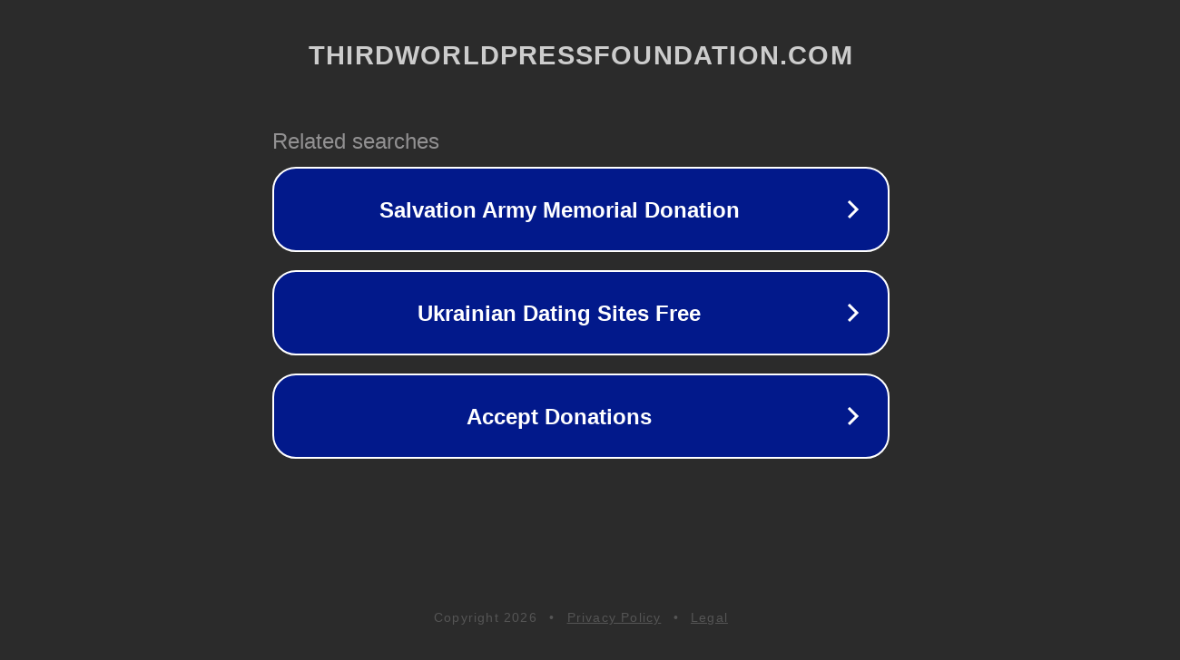

--- FILE ---
content_type: text/html; charset=utf-8
request_url: http://ww25.thirdworldpressfoundation.com/2022/06/30/fire-emblem-three-houses-constance/?subid1=20231130-0507-2822-ac01-5c374841aafd
body_size: 1278
content:
<!doctype html>
<html data-adblockkey="MFwwDQYJKoZIhvcNAQEBBQADSwAwSAJBANDrp2lz7AOmADaN8tA50LsWcjLFyQFcb/P2Txc58oYOeILb3vBw7J6f4pamkAQVSQuqYsKx3YzdUHCvbVZvFUsCAwEAAQ==_eIr4aYTbzW4QiNp4q9Jyq8U3oZ+sgqOTsUUqH4ocMv3M7eUcG4e7s9pC22hqsJVzlqrrPeF2prXiHhcdBTAyaQ==" lang="en" style="background: #2B2B2B;">
<head>
    <meta charset="utf-8">
    <meta name="viewport" content="width=device-width, initial-scale=1">
    <link rel="icon" href="[data-uri]">
    <link rel="preconnect" href="https://www.google.com" crossorigin>
</head>
<body>
<div id="target" style="opacity: 0"></div>
<script>window.park = "[base64]/[base64]";</script>
<script src="/bWLhapHTb.js"></script>
</body>
</html>
